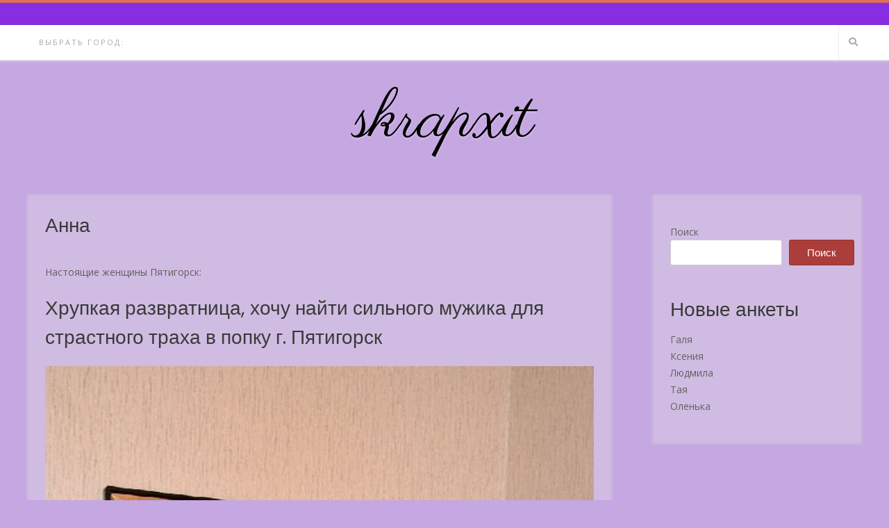

--- FILE ---
content_type: text/css
request_url: https://skrapxit.ru/wp-content/themes/avant/templates/header/css/header-one.css?ver=1.1.48
body_size: 2287
content:
/*--------------------------------------------------------------
Avant - Default Header
--------------------------------------------------------------*/
/* -- Header Extra Nav -- */
.avant-header-nav {
    float: right;
}
.site-top-bar-switch .avant-header-nav {
    float: left;
}
.avant-header-nav ul {
    margin: 0;
    padding: 0;
}
.avant-header-nav ul li {
    margin: 0;
    padding: 0;
    list-style-type: none;
    float: left;
    position: relative;
}
.avant-header-nav ul li a {
    font-size: 10px;
    text-transform: uppercase;
    letter-spacing: 1px;
    display: block;
    color: inherit;
    padding: 7px 10px;
    box-shadow: 1px 0 0 rgba(0, 0, 0, 0.08);
}

.avant-header-nav ul ul {
  background-color: #fff;
  border-top: 1px solid rgba(0, 0, 0, 0.4);
  box-shadow: 0 1px 4px rgba(0, 0, 0, 0.08);
  float: left;
  position: absolute;
  top: 30px;
  right: -999em;
  z-index: 99999;
  padding: 0;
  /* display: none; */
}
.avant-header-nav ul ul ul {
  right: -999em;
  top: 0;
  /* display: none; */
}
.avant-header-nav ul ul li {
    float: none;
    width: 100%;
    display: block;
    position: relative;
    min-width: 150px;
    text-align: left;
    white-space: nowrap;
}
.avant-header-nav ul ul li a {
    min-width: 110px;
    padding: 7px 10px 8px;
}
.avant-header-nav ul ul li:hover {
    background-color: rgba(0, 0, 0, 0.02);
}
.avant-header-nav ul li:hover > ul,
.avant-header-nav ul li.focus > ul {
    right: 0;
    display: block;
}
.avant-header-nav ul ul li:hover > ul,
.avant-header-nav ul ul li.focus > ul {
    right: 100%;
    display: block;
}

.site-top-bar .avant-header-nav ul li a {
    padding: 8px 10px 7px;
    box-shadow: -1px 0 0 rgba(0, 0, 0, 0.08);
}
.site-top-bar .avant-header-nav ul li:last-child a {
    padding: 8px 0 7px 10px;
}

.site-top-bar-switch .avant-header-nav ul {
    right: auto;
    left: -999em;
}

.site-top-bar-switch .avant-header-nav li:hover > ul,
.site-top-bar-switch .avant-header-nav li:focus > ul {
    right: auto;
    left: 0;
    display: block;
}
.site-top-bar-switch .avant-header-nav li ul li:hover > ul,
.site-top-bar-switch .avant-header-nav li ul li:focus > ul {
    right: auto;
    left: 100%;
    display: block;
}

.side-aligned-social {
    top: 100px;
}

/* -- Site Top Bar -- */
.site-top-bar {
    box-shadow: 0 -1px 0 rgba(0, 0, 0, 0.08) inset;
    background-color: #FFF;
    color: #aaa;
}
.site-top-bar > .site-container {
    position: relative;
}
.site-top-bar-left {
    background-color: #FFF;
    float: left;
    width: 50%;
    padding: 2px 0 7px;
    min-height: 32px;
    position: relative;
    z-index: 4;
    box-shadow: 0 -1px 0 rgba(0, 0, 0, 0.08) inset;
}
.site-topbar-no,
.site-topbar-ad{
    display: inline-block;
    vertical-align: bottom;
    font-size: 11px;
    letter-spacing: 1px;
    color: inherit;
    margin: 0 8px 0 0;
}
.site-topbar-ad i.fa {
    position: relative;
    top: -1px;
}
.site-top-bar-right {
    background-color: #FFF;
    float: right;
    width: 50%;
    text-align: right;
    min-height: 32px;
    position: relative;
    z-index: 4;
    box-shadow: 0 -1px 0 rgba(0, 0, 0, 0.08) inset;
}

.site-top-bar-switch .site-top-bar-left {
    float: right;
    text-align: right;
}
.site-top-bar-switch .site-top-bar-right {
    float: left;
    text-align: left;
}
.site-top-bar-switch .site-topbar-no,
.site-top-bar-switch .site-topbar-ad {
    margin: 0 0 0 8px;
}
.site-top-bar.site-header-layout-one.site-top-bar-switch .avant-header-nav ul li a {
    box-shadow: 1px 0 0 rgba(0, 0, 0, 0.08);
    padding: 8px 10px 7px 10px;
}
.site-top-bar.site-header-layout-one.site-top-bar-switch .avant-header-nav > ul > li:first-child > a {
    padding: 8px 10px 7px 0;
}

/* -- Site Header -- */

.site-header {
  position: relative;
  color: #656565;
  text-align: center;
}

.site-header-top {
    background-color: #FFF;
    box-shadow: 0 -1px 0 rgba(0, 0, 0, 0.08) inset, 0 2px 3px 0 rgba(238, 238, 238, 0.4);
    color: #aaa;
}
.site-header-top .site-container {
    position: relative;
}
.site-header-top-left {
    float: left;
}
.site-header-top-right {
    float: right;
}
.site-header .social-icon {
    display: inline-block;
    color: inherit;
    margin: 0 0 0 1px;
    padding: 14px 7px 16px;
    font-size: 14px;
}

.site-header-switch .site-header-top-left {
    float: right;
}
.site-header-switch .site-header-top-right {
    float: left;
}
.site-header-switch a.header-cart-contents {
    padding: 16px 1px 18px 15px;
}
.content-boxed .site-header-switch a.header-cart-contents {
    padding: 16px 15px 18px 15px;
}
.site-header-switch .menu-search {
    box-shadow: -1px 0 0 rgba(0, 0, 0, 0.08) inset;
    text-align: right;
    float: left;
    margin: 0 8px 0 0;
    padding: 10px 10px 11px 0;
}
.site-header-switch .search-block {
    right: auto;
    left: 52px;
}

.site-branding {
    padding: 40px 0 60px;
    display: inline-block;
}
.site-branding a {
    display: block;
    margin: 0 auto;
}
.site-branding a img {
    display: block;
}
.site-title {
    margin: 0;
    padding: 0;
    font-size: 94px;
    line-height: 64px;
    font-weight: 300;
    text-shadow: 0 2px 3px rgba(255, 255, 255, 0.3);
}
.site-title a {
    color: #000 !important;
}
.site-description {
    margin: 0;
    padding: 0;
    font-size: 12px;
    line-height: 15px;
    letter-spacing: 2px;
    font-weight: 300;
    text-transform: uppercase;
    color: inherit;
}

#primary-menu,
.menu-main-menu-container {
    display: inline-block;
    vertical-align: top;
}

.header-cart {
    display: inline-block;
    vertical-align: middle;
    padding: 0;
}

.header-cart {
    font-weight: 400;
    font-size: 11px;
    letter-spacing: 1px;
}
a.header-cart-contents {
    color: inherit !important;
    padding: 16px 15px 18px;
    display: block;
}
.site-top-bar .header-cart a.header-cart-contents {
    padding: 8px 10px 7px;
}
.header-cart-checkout {
    margin: 0 0 0 4px;
    position: relative;
    top: -1px;
}

.menu-search {
    float: right;
    box-shadow: 1px 0 0 rgba(0, 0, 0, 0.08) inset !important;
    text-align: right;
    margin: 0 0 0 8px;
    padding: 10px 0 11px 10px;
    font-size: 13px;
    background: none;
    color: inherit;
    border: 0;
}
.content-boxed .menu-search {
    padding: 10px 10px 11px 10px;
}
.search-btn {
    display: block;
    padding: 8px 5px 9px;
    cursor: pointer;
}

.search-block {
    position: absolute;
    background-color: #FFF;
    border-top: 0;
    border-radius: 0 0 3px 3px;
    bottom: 55px;
    right: 55px;
    padding: 9px 9px;
    z-index: 2;

    -webkit-transition: bottom 0.3s ease 0s;
    -moz-transition: bottom 0.3s ease 0s;
    -ms-transition: bottom 0.3s ease 0s;
    -o-transition: bottom 0.3s ease 0s;
    transition: bottom 0.3s ease 0s;
}
.search-block .search-field {
    font-size: 13px;
    margin: 0;
    padding: 5px 8px;
    border: 1px solid rgba(0, 0, 0, 0.18);
    border-radius: 0;
    background-color: #FFF;
    width: 310px;
    font-weight: 200;
    outline: none;
    color: inherit;
    box-sizing: border-box;
}
.search-block .search-submit {
    display: none;
}

.show-site-search .search-block {
    bottom: 1px;
}

/* -- Site Boxed -- */
.site-boxed .site-top-bar {
    box-shadow: 0 -1px 0 rgba(0, 0, 0, 0.08) inset, -1px 0 0 rgba(0, 0, 0, 0.08) inset, 1px 0 0 rgba(0, 0, 0, 0.08) inset;
}
.site-boxed .site-top-bar .site-container {
    padding: 0 15px;
}

.site-boxed .site-header-top {
    box-shadow: 0 -1px 0 rgba(0, 0, 0, 0.08) inset, 0 2px 3px 0 rgba(238, 238, 238, 0.4), -1px 0 0 rgba(0, 0, 0, 0.08) inset, 1px 0 0 rgba(0, 0, 0, 0.08) inset;
}
.content-boxed .site-boxed .site-header-top {
    box-shadow: 0 -1px 0 rgba(0, 0, 0, 0.08) inset;
}
.content-boxed .site-boxed .site-top-bar {
    box-shadow: 0 -1px 0 rgba(0, 0, 0, 0.08) inset;
}

/* -------- Naviagtion Elements -------- */
#main-menu {
    text-align: center;
}
.main-navigation {
    padding: 0;
}
.main-navigation li a {
    padding: 16px 16px 18px;
}
.main-navigation ul ul {
    /* top: 101px; */
}
.main-navigation ul ul li {
    position: relative;
}
.main-navigation ul ul ul {
}
.main-navigation ul li:hover > ul,
.main-navigation ul li.focus > ul {
    right: auto;
    left: 0;
}
.main-navigation ul ul li:hover > ul,
.main-navigation ul ul li.focus > ul {
    right: auto;
    left: 100%;
}

/* ---- Menu Switch Class ---- */

.main-navigation .nav-switch ul {
    left: auto;
    right: -999em;
}

.main-navigation li.nav-switch:hover > ul,
.main-navigation li.nav-switch:focus > ul {
    left: auto;
    right: 0;
    display: block;
}
.main-navigation li.nav-switch ul li:hover > ul,
.main-navigation li.nav-switch ul li:focus > ul {
    left: auto;
    right: 100%;
    display: block;
}

.main-navigation li.nav-sub-switch:hover > ul,
.main-navigation li.nav-sub-switch:focus > ul {
    left: auto;
    right: 100%;
    display: block;
}

.main-navigation li.nav-sub-switch-all:hover > ul,
.main-navigation li.nav-sub-switch-all:focus > ul,
.main-navigation li.nav-sub-switch-all ul li:hover > ul,
.main-navigation li.nav-sub-switch-all ul li:focus > ul {
    left: auto;
    right: 100%;
    display: block;
}

@media screen and (max-width: 980px) {

    .site-title {
        font-size: 56px;
        line-height: 56px;
        padding: 0 0 4px;
    }
    .site-description {
        font-size: 12px;
        line-height: 14px;
    }
    .header-menu-button {
        display: block;
        padding: 15px 100px 16px 20px;
        text-transform: uppercase;
        font-size: 12px;
        cursor: pointer;
        text-align: center;
    }
    .site-header-switch .header-menu-button {
        padding: 15px 2px 16px 100px;
    }
    .content-boxed .site-header-switch .header-menu-button {
        padding: 15px 15px 16px 100px;
    }
    .header-menu-button i {
        font-size: 11px;
        vertical-align: middle;
    }
    .header-menu-button span {
        vertical-align: middle;
        margin: 0 0 0 6px;
    }

    .header-cart {
        position: absolute;
        top: 15px;
        left: 10px;
    }
    a.header-cart-contents {
        padding: 8px 10px !important;
        color: #FFF !important;
    }
    
    body.admin-bar #main-menu {
        padding: 87px 20px 30px 20px;
    }
    body.admin-bar .main-menu-close {
        top: 45px;
    }
    body.admin-bar .header-cart {
        top: 49px;
    }

}

@media only screen and (max-width: 782px) {

    .site-top-bar .site-container,
    .site-boxed .site-top-bar .site-container {
        padding: 0;
    }
    .site-top-bar-left {
        float: none !important;
        width: 100%;
        text-align: center !important;
        box-shadow: 0 -1px 0 rgba(0, 0, 0, 0.08) inset;
        padding: 0 0 4px;
        min-height: 29px;
    }
    .site-top-bar .social-icon,
    .menu-search,
    .site-topbar-right-no,
    .avant-header-nav {
        display: inline-block;
        vertical-align: middle;
        float: none;
    }
    .site-top-bar-right {
        float: none !important;
        width: 100%;
        text-align: center !important;
        min-height: 29px;
    }
    .site-top-bar .avant-header-nav ul li:last-child a {
        box-shadow: -1px 0 0 rgba(0, 0, 0, 0.08), 1px 0 0 rgba(0, 0, 0, 0.08);
    }
    .site-top-bar.site-top-bar-switch .avant-header-nav ul li:last-child a {
        box-shadow: 1px 0 0 rgba(0, 0, 0, 0.08);
    }
    .site-top-bar.site-top-bar-switch .avant-header-nav ul li:first-child a {
        box-shadow: -1px 0 0 rgba(0, 0, 0, 0.08), 1px 0 0 rgba(0, 0, 0, 0.08);
    }
    .site-top-bar .avant-header-nav ul li a {
        padding: 6px 10px 7px !important;
    }
    .search-block {
        position: relative;
        display: none;
        top: 0 !important;
        bottom: 0 !important;
        right: 0;
        box-shadow: 0 -1px 0 rgba(0, 0, 0, 0.08) inset;
    }
    .site-header-switch .search-block {
        left: 0;
    }
    .search-block .search-field {
        width: 100%;
    }
    .site-top-bar .avant-header-nav {
        float: none !important;
        display: inline-block !important;
    }
    .show-site-search .search-block {
        display: block;
    }
    .avant-header-nav ul ul {
        top: 28px;
    }
    
    body.admin-bar #main-menu {
        padding: 101px 20px 30px 20px;
    }
    body.admin-bar .main-menu-close {
        top: 59px;
    }
    body.admin-bar .header-cart {
        top: 63px;
    }

}

@media only screen and (max-width: 580px) {

    .site-header-top .site-container,
    .content-boxed .site-boxed .site-header.site-header-switch .site-container {
        padding: 0;
    }
    .site-header-top-left,
    .site-header-switch .site-header-top-left {
        float: none;
        box-shadow: 0 -1px 0 rgba(0, 0, 0, 0.08) inset;
    }
    .site-header-top-right,
    .site-header-switch .site-header-top-right {
        float: none;
    }
    .header-menu-button,
    .site-header-switch .header-menu-button{
        width: 100%;
        padding: 15px 10px 16px;
    }
    .site-header-top-right .social-icon,
    .site-header-switch .site-header-top-right .social-icon {
        margin: 0 1px 0 1px;
        padding: 5px 7px;
    }
    .menu-search,
    .site-header-switch .menu-search {
        float: none;
        box-shadow: none;
        margin: 0;
        padding: 3px 0 5px 2px;
    }

}
